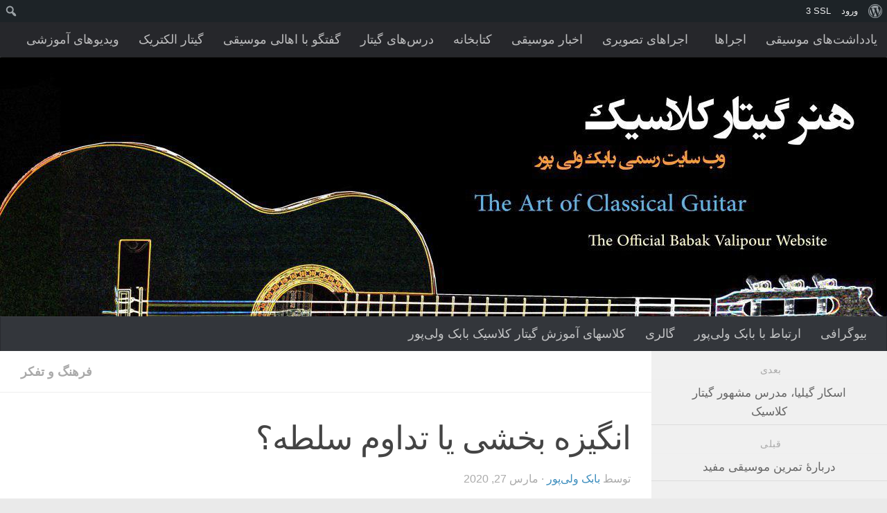

--- FILE ---
content_type: text/html; charset=UTF-8
request_url: https://babakvalipour.com/%D8%A7%D9%86%DA%AF%DB%8C%D8%B2%D9%87-%D8%A8%D8%AE%D8%B4%DB%8C-%DB%8C%D8%A7-%D8%AA%D8%AF%D8%A7%D9%88%D9%85-%D8%B3%D9%84%D8%B7%D9%87/
body_size: 18287
content:
<!DOCTYPE html><html class="no-js" dir="rtl" lang="fa-IR" prefix="og: https://ogp.me/ns#"><head><script data-no-optimize="1">var litespeed_docref=sessionStorage.getItem("litespeed_docref");litespeed_docref&&(Object.defineProperty(document,"referrer",{get:function(){return litespeed_docref}}),sessionStorage.removeItem("litespeed_docref"));</script> <meta charset="UTF-8"><meta name="viewport" content="width=device-width, initial-scale=1.0"><link rel="profile" href="https://gmpg.org/xfn/11" /><link rel="pingback" href="https://babakvalipour.com/xmlrpc.php"> <script type="litespeed/javascript">document.documentElement.className=document.documentElement.className.replace("no-js","js")</script> <title>انگیزه بخشی یا تداوم سلطه؟ - آموزش گیتار کلاسیک</title><meta name="description" content="نوشتۀ بابک ولی‌پور"/><meta name="robots" content="follow, index, max-snippet:-1, max-video-preview:-1, max-image-preview:large"/><link rel="canonical" href="https://babakvalipour.com/%d8%a7%d9%86%da%af%db%8c%d8%b2%d9%87-%d8%a8%d8%ae%d8%b4%db%8c-%db%8c%d8%a7-%d8%aa%d8%af%d8%a7%d9%88%d9%85-%d8%b3%d9%84%d8%b7%d9%87/" /><meta property="og:locale" content="fa_IR" /><meta property="og:type" content="article" /><meta property="og:title" content="انگیزه بخشی یا تداوم سلطه؟ - آموزش گیتار کلاسیک" /><meta property="og:description" content="نوشتۀ بابک ولی‌پور" /><meta property="og:url" content="https://babakvalipour.com/%d8%a7%d9%86%da%af%db%8c%d8%b2%d9%87-%d8%a8%d8%ae%d8%b4%db%8c-%db%8c%d8%a7-%d8%aa%d8%af%d8%a7%d9%88%d9%85-%d8%b3%d9%84%d8%b7%d9%87/" /><meta property="og:site_name" content="آموزش گیتار کلاسیک" /><meta property="article:publisher" content="https://www.facebook.com/babak.valipour.3" /><meta property="article:tag" content="آزادی" /><meta property="article:tag" content="انگیزه" /><meta property="article:tag" content="دولت" /><meta property="article:section" content="فرهنگ و تفکر" /><meta property="og:image" content="https://babakvalipour.com/wp-content/uploads/2020/03/استثمار.jpg" /><meta property="og:image:secure_url" content="https://babakvalipour.com/wp-content/uploads/2020/03/استثمار.jpg" /><meta property="og:image:width" content="564" /><meta property="og:image:height" content="564" /><meta property="og:image:alt" content="انگیزه" /><meta property="og:image:type" content="image/jpeg" /><meta property="article:published_time" content="2020-03-27T09:11:11+04:30" /><meta name="twitter:card" content="summary_large_image" /><meta name="twitter:title" content="انگیزه بخشی یا تداوم سلطه؟ - آموزش گیتار کلاسیک" /><meta name="twitter:description" content="نوشتۀ بابک ولی‌پور" /><meta name="twitter:image" content="https://babakvalipour.com/wp-content/uploads/2020/03/استثمار.jpg" /><meta name="twitter:label1" content="نویسنده" /><meta name="twitter:data1" content="بابک ولی‌پور" /><meta name="twitter:label2" content="زمان خواندن" /><meta name="twitter:data2" content="2 دقیقه" /> <script type="application/ld+json" class="rank-math-schema">{"@context":"https://schema.org","@graph":[{"@type":["Organization"],"@id":"https://babakvalipour.com/#organization","name":"\u0647\u0646\u0631 \u06af\u06cc\u062a\u0627\u0631 \u06a9\u0644\u0627\u0633\u06cc\u06a9","url":"https://babakvalipour.com","sameAs":["https://www.facebook.com/babak.valipour.3"],"email":"babak","logo":{"@type":"ImageObject","@id":"https://babakvalipour.com/#logo","url":"https://babakvalipour.com/wp-content/uploads/2019/09/Mariya-Front.jpg","contentUrl":"https://babakvalipour.com/wp-content/uploads/2019/09/Mariya-Front.jpg","caption":"\u0622\u0645\u0648\u0632\u0634 \u06af\u06cc\u062a\u0627\u0631 \u06a9\u0644\u0627\u0633\u06cc\u06a9","inLanguage":"fa-IR","width":"1410","height":"1410"},"contactPoint":[{"@type":"ContactPoint","telephone":"00989126464206","contactType":"customer support"}],"openingHours":["Monday,Tuesday,Wednesday,Thursday,Friday,Saturday,Sunday 09:00-17:00"]},{"@type":"WebSite","@id":"https://babakvalipour.com/#website","url":"https://babakvalipour.com","name":"\u0622\u0645\u0648\u0632\u0634 \u06af\u06cc\u062a\u0627\u0631 \u06a9\u0644\u0627\u0633\u06cc\u06a9","publisher":{"@id":"https://babakvalipour.com/#organization"},"inLanguage":"fa-IR"},{"@type":"ImageObject","@id":"https://babakvalipour.com/wp-content/uploads/2020/03/\u0627\u0633\u062a\u062b\u0645\u0627\u0631.jpg","url":"https://babakvalipour.com/wp-content/uploads/2020/03/\u0627\u0633\u062a\u062b\u0645\u0627\u0631.jpg","width":"564","height":"564","inLanguage":"fa-IR"},{"@type":"WebPage","@id":"https://babakvalipour.com/%d8%a7%d9%86%da%af%db%8c%d8%b2%d9%87-%d8%a8%d8%ae%d8%b4%db%8c-%db%8c%d8%a7-%d8%aa%d8%af%d8%a7%d9%88%d9%85-%d8%b3%d9%84%d8%b7%d9%87/#webpage","url":"https://babakvalipour.com/%d8%a7%d9%86%da%af%db%8c%d8%b2%d9%87-%d8%a8%d8%ae%d8%b4%db%8c-%db%8c%d8%a7-%d8%aa%d8%af%d8%a7%d9%88%d9%85-%d8%b3%d9%84%d8%b7%d9%87/","name":"\u0627\u0646\u06af\u06cc\u0632\u0647 \u0628\u062e\u0634\u06cc \u06cc\u0627 \u062a\u062f\u0627\u0648\u0645 \u0633\u0644\u0637\u0647\u061f - \u0622\u0645\u0648\u0632\u0634 \u06af\u06cc\u062a\u0627\u0631 \u06a9\u0644\u0627\u0633\u06cc\u06a9","datePublished":"2020-03-27T09:11:11+04:30","dateModified":"2020-03-27T09:11:11+04:30","isPartOf":{"@id":"https://babakvalipour.com/#website"},"primaryImageOfPage":{"@id":"https://babakvalipour.com/wp-content/uploads/2020/03/\u0627\u0633\u062a\u062b\u0645\u0627\u0631.jpg"},"inLanguage":"fa-IR"},{"@type":"BlogPosting","headline":"\u0627\u0646\u06af\u06cc\u0632\u0647 \u0628\u062e\u0634\u06cc \u06cc\u0627 \u062a\u062f\u0627\u0648\u0645 \u0633\u0644\u0637\u0647\u061f - \u0622\u0645\u0648\u0632\u0634 \u06af\u06cc\u062a\u0627\u0631 \u06a9\u0644\u0627\u0633\u06cc\u06a9","datePublished":"2020-03-27T09:11:11+04:30","dateModified":"2020-03-27T09:11:11+04:30","author":{"@type":"Person","name":"\u0628\u0627\u0628\u06a9 \u0648\u0644\u06cc\u200c\u067e\u0648\u0631"},"name":"\u0627\u0646\u06af\u06cc\u0632\u0647 \u0628\u062e\u0634\u06cc \u06cc\u0627 \u062a\u062f\u0627\u0648\u0645 \u0633\u0644\u0637\u0647\u061f - \u0622\u0645\u0648\u0632\u0634 \u06af\u06cc\u062a\u0627\u0631 \u06a9\u0644\u0627\u0633\u06cc\u06a9","articleSection":"\u0641\u0631\u0647\u0646\u06af \u0648 \u062a\u0641\u06a9\u0631","@id":"https://babakvalipour.com/%d8%a7%d9%86%da%af%db%8c%d8%b2%d9%87-%d8%a8%d8%ae%d8%b4%db%8c-%db%8c%d8%a7-%d8%aa%d8%af%d8%a7%d9%88%d9%85-%d8%b3%d9%84%d8%b7%d9%87/#schema-5855","isPartOf":{"@id":"https://babakvalipour.com/%d8%a7%d9%86%da%af%db%8c%d8%b2%d9%87-%d8%a8%d8%ae%d8%b4%db%8c-%db%8c%d8%a7-%d8%aa%d8%af%d8%a7%d9%88%d9%85-%d8%b3%d9%84%d8%b7%d9%87/#webpage"},"publisher":{"@id":"https://babakvalipour.com/#organization"},"image":{"@id":"https://babakvalipour.com/wp-content/uploads/2020/03/\u0627\u0633\u062a\u062b\u0645\u0627\u0631.jpg"},"inLanguage":"fa-IR","mainEntityOfPage":{"@id":"https://babakvalipour.com/%d8%a7%d9%86%da%af%db%8c%d8%b2%d9%87-%d8%a8%d8%ae%d8%b4%db%8c-%db%8c%d8%a7-%d8%aa%d8%af%d8%a7%d9%88%d9%85-%d8%b3%d9%84%d8%b7%d9%87/#webpage"}}]}</script> <link rel='dns-prefetch' href='//www.googletagmanager.com' /><link rel="alternate" type="application/rss+xml" title="آموزش گیتار کلاسیک &raquo; خوراک" href="https://babakvalipour.com/feed/" /><link rel="alternate" type="application/rss+xml" title="آموزش گیتار کلاسیک &raquo; خوراک دیدگاه‌ها" href="https://babakvalipour.com/comments/feed/" /><link rel="alternate" type="application/rss+xml" title="آموزش گیتار کلاسیک &raquo; انگیزه بخشی یا تداوم سلطه؟ خوراک دیدگاه‌ها" href="https://babakvalipour.com/%d8%a7%d9%86%da%af%db%8c%d8%b2%d9%87-%d8%a8%d8%ae%d8%b4%db%8c-%db%8c%d8%a7-%d8%aa%d8%af%d8%a7%d9%88%d9%85-%d8%b3%d9%84%d8%b7%d9%87/feed/" /><link rel="alternate" title="oEmbed (JSON)" type="application/json+oembed" href="https://babakvalipour.com/wp-json/oembed/1.0/embed?url=https%3A%2F%2Fbabakvalipour.com%2F%25d8%25a7%25d9%2586%25da%25af%25db%258c%25d8%25b2%25d9%2587-%25d8%25a8%25d8%25ae%25d8%25b4%25db%258c-%25db%258c%25d8%25a7-%25d8%25aa%25d8%25af%25d8%25a7%25d9%2588%25d9%2585-%25d8%25b3%25d9%2584%25d8%25b7%25d9%2587%2F" /><link rel="alternate" title="oEmbed (XML)" type="text/xml+oembed" href="https://babakvalipour.com/wp-json/oembed/1.0/embed?url=https%3A%2F%2Fbabakvalipour.com%2F%25d8%25a7%25d9%2586%25da%25af%25db%258c%25d8%25b2%25d9%2587-%25d8%25a8%25d8%25ae%25d8%25b4%25db%258c-%25db%258c%25d8%25a7-%25d8%25aa%25d8%25af%25d8%25a7%25d9%2588%25d9%2585-%25d8%25b3%25d9%2584%25d8%25b7%25d9%2587%2F&#038;format=xml" /><link data-optimized="2" rel="stylesheet" href="https://babakvalipour.com/wp-content/litespeed/css/6687cbb2569fd9ed939ceef1e5efe72e.css?ver=7d505" /> <script type="litespeed/javascript" data-src="https://babakvalipour.com/wp-includes/js/jquery/jquery.min.js" id="jquery-core-js"></script> <script id="onebox-js-extra" type="litespeed/javascript">var OneboxParams={"renderURL":"https://babakvalipour.com/?onebox_render=1","template":"\u003Cdiv class=\"onebox-result {class}\"\u003E\n\u003Cdiv class=\"onebox-header-wrapper\"\u003E\n\u003Cdiv class=\"onebox-header\"\u003E\n\u003Ca href=\"{url}\" target=\"_blank\" rel=\"nofollow\"\u003E{favicon}\u003Cspan class=\"onebox-sitename\"\u003E{sitename}\u003C/span\u003E\u003C/a\u003E / \u003Cspan class=\"onebox-title\"\u003E\u003Ca href=\"{url}\" target=\"_blank\"\u003E{title}\u003C/a\u003E\u003C/span\u003E\n\u003Cspan class=\"onebox-title-button\"\u003E{title-button}\u003C/span\u003E\n\u003C/div\u003E\n\u003C/div\u003E\n\u003Cdiv class=\"onebox-body-wrapper\"\u003E\n\u003Ca href=\"{url}\" target=\"_blank\"\u003E{image}\u003C/a\u003E\n\u003Cdiv class=\"onebox-body\"\u003E\n\u003Cp class=\"onebox-description\"\u003E{description} \u2014 \u003Ca href=\"{url}\"\u003ERead More\u003C/a\u003E\u003C/p\u003E\u003Cp class=\"onebox-additional\"\u003E{additional}\u003C/p\u003E\n\u003C/div\u003E\n\u003C/div\u003E\n\u003Cdiv class=\"onebox-footer-wrapper\"\u003E\n\u003Cdiv class=\"onebox-footer\"\u003E\u003Cspan class=\"onebox-footer-info\"\u003E{footer}\u003C/span\u003E\u003Cspan class=\"onebox-footer-button\"\u003E{footer-button}\u003C/span\u003E\u003C/div\u003E\n\u003C/div\u003E\n\u003Cdiv class=\"onebox-clearfix\"\u003E\u003C/div\u003E\n\u003C/div\u003E","flat":"1","dark":"","selector":".onebox-container"}</script> <link rel="https://api.w.org/" href="https://babakvalipour.com/wp-json/" /><link rel="alternate" title="JSON" type="application/json" href="https://babakvalipour.com/wp-json/wp/v2/posts/1846" /><link rel="EditURI" type="application/rsd+xml" title="RSD" href="https://babakvalipour.com/xmlrpc.php?rsd" /><link rel='shortlink' href='https://babakvalipour.com/?p=1846' /> <script type="litespeed/javascript">var ajaxurl='https://babakvalipour.com/wp-admin/admin-ajax.php'</script> <style type="text/css" media="screen"></style><meta name="generator" content="Site Kit by Google 1.168.0" /><link rel="preload" as="font" type="font/woff2" href="https://babakvalipour.com/wp-content/themes/hueman/assets/front/webfonts/fa-brands-400.woff2?v=5.15.2" crossorigin="anonymous"/><link rel="preload" as="font" type="font/woff2" href="https://babakvalipour.com/wp-content/themes/hueman/assets/front/webfonts/fa-regular-400.woff2?v=5.15.2" crossorigin="anonymous"/><link rel="preload" as="font" type="font/woff2" href="https://babakvalipour.com/wp-content/themes/hueman/assets/front/webfonts/fa-solid-900.woff2?v=5.15.2" crossorigin="anonymous"/>
<!--[if lt IE 9]> <script src="https://babakvalipour.com/wp-content/themes/hueman/assets/front/js/ie/html5shiv-printshiv.min.js"></script> <script src="https://babakvalipour.com/wp-content/themes/hueman/assets/front/js/ie/selectivizr.js"></script> <![endif]--><meta name="google-adsense-platform-account" content="ca-host-pub-2644536267352236"><meta name="google-adsense-platform-domain" content="sitekit.withgoogle.com"><link rel="icon" href="https://babakvalipour.com/wp-content/uploads/2017/09/cropped-photo_2017-09-25_11-04-25-3-32x32.jpg" sizes="32x32" /><link rel="icon" href="https://babakvalipour.com/wp-content/uploads/2017/09/cropped-photo_2017-09-25_11-04-25-3-192x192.jpg" sizes="192x192" /><link rel="apple-touch-icon" href="https://babakvalipour.com/wp-content/uploads/2017/09/cropped-photo_2017-09-25_11-04-25-3-180x180.jpg" /><meta name="msapplication-TileImage" content="https://babakvalipour.com/wp-content/uploads/2017/09/cropped-photo_2017-09-25_11-04-25-3-270x270.jpg" /></head><body class="bp-legacy rtl wp-singular post-template-default single single-post postid-1846 single-format-standard admin-bar no-customize-support wp-custom-logo wp-embed-responsive wp-theme-hueman col-2cl boxed topbar-enabled mobile-sidebar-hide-s2 header-desktop-sticky hu-fa-not-loaded hueman-3-7-27 chrome"><div id="wpadminbar" class="nojq nojs"><div class="quicklinks" id="wp-toolbar" role="navigation" aria-label="نوار ابزار"><ul role='menu' id='wp-admin-bar-root-default' class="ab-top-menu"><li role='group' id='wp-admin-bar-wp-logo' class="menupop"><div class="ab-item ab-empty-item" tabindex="0" role="menuitem" aria-expanded="false"><span class="ab-icon" aria-hidden="true"></span><span class="screen-reader-text">درباره وردپرس</span></div><div class="ab-sub-wrapper"><ul role='menu' id='wp-admin-bar-wp-logo-external' class="ab-sub-secondary ab-submenu"><li role='group' id='wp-admin-bar-wporg'><a class='ab-item' role="menuitem" href='https://fa.wordpress.org/'>وردپرس</a></li><li role='group' id='wp-admin-bar-documentation'><a class='ab-item' role="menuitem" href='https://wordpress.org/documentation/'>مستندات</a></li><li role='group' id='wp-admin-bar-learn'><a class='ab-item' role="menuitem" href='https://learn.wordpress.org/'>یادگیری وردپرس</a></li><li role='group' id='wp-admin-bar-support-forums'><a class='ab-item' role="menuitem" href='https://fa.wordpress.org/support/forums/'>پشتیبانی</a></li><li role='group' id='wp-admin-bar-feedback'><a class='ab-item' role="menuitem" href='https://wordpress.org/support/forum/requests-and-feedback'>بازخورد</a></li></ul></div></li><li role='group' id='wp-admin-bar-bp-login'><a class='ab-item' role="menuitem" href='https://babakvalipour.com/wp-login.php?redirect_to=https%3A%2F%2Fbabakvalipour.com%2F%25D8%25A7%25D9%2586%25DA%25AF%25DB%258C%25D8%25B2%25D9%2587-%25D8%25A8%25D8%25AE%25D8%25B4%25DB%258C-%25DB%258C%25D8%25A7-%25D8%25AA%25D8%25AF%25D8%25A7%25D9%2588%25D9%2585-%25D8%25B3%25D9%2584%25D8%25B7%25D9%2587%2F'>ورود</a></li><li role='group' id='wp-admin-bar-wple-ssl-health'><a class='ab-item' role="menuitem" href='https://babakvalipour.com/wp-admin/admin.php?page=wp_encryption_ssl_health' title='SSL Health'>SSL <span class="ab-label">3</span></a></li></ul><ul role='menu' id='wp-admin-bar-top-secondary' class="ab-top-secondary ab-top-menu"><li role='group' id='wp-admin-bar-search' class="admin-bar-search"><div class="ab-item ab-empty-item" tabindex="-1" role="menuitem"><form action="https://babakvalipour.com/" method="get" id="adminbarsearch"><input class="adminbar-input" name="s" id="adminbar-search" type="text" value="" maxlength="150" /><label for="adminbar-search" class="screen-reader-text">جستجو</label><input type="submit" class="adminbar-button" value="جستجو" /></form></div></li></ul></div></div><div id="wrapper">
<a class="screen-reader-text skip-link" href="#content">Skip to content</a><header id="header" class="main-menu-mobile-on one-mobile-menu main_menu header-ads-desktop   has-header-img"><nav class="nav-container group mobile-menu  " id="nav-mobile" data-menu-id="header-1"><div class="mobile-title-logo-in-header"><p class="site-title">                  <a class="custom-logo-link" href="https://babakvalipour.com/" rel="home" title="آموزش گیتار کلاسیک | صفحه نخست">آموزش گیتار کلاسیک</a></p></div><div class="nav-toggle"><i class="fas fa-bars"></i></div><div class="nav-text"></div><div class="nav-wrap container"><ul class="nav container-inner group mobile-search"><li><form role="search" method="get" class="search-form" action="https://babakvalipour.com/">
<label>
<span class="screen-reader-text">جستجو برای:</span>
<input type="search" class="search-field" placeholder="جستجو &hellip;" value="" name="s" />
</label>
<input type="submit" class="search-submit" value="جستجو" /></form></li></ul><ul id="menu-2" class="nav container-inner group"><li id="menu-item-25" class="menu-item menu-item-type-post_type menu-item-object-page menu-item-25"><a href="https://babakvalipour.com/%d8%a8%db%8c%d9%88%da%af%d8%b1%d8%a7%d9%81%db%8c/">بیوگرافی</a></li><li id="menu-item-24" class="menu-item menu-item-type-post_type menu-item-object-page menu-item-24"><a href="https://babakvalipour.com/%d8%a7%d8%b1%d8%aa%d8%a8%d8%a7%d8%b7-%d8%a8%d8%a7-%d8%b3%d8%a7%db%8c%d8%aa/">ارتباط با بابک ولی‌پور</a></li><li id="menu-item-251" class="menu-item menu-item-type-post_type menu-item-object-page menu-item-251"><a href="https://babakvalipour.com/%da%af%d8%a7%d9%84%d8%b1%db%8c/">گالری</a></li><li id="menu-item-1334" class="menu-item menu-item-type-post_type menu-item-object-page menu-item-1334"><a href="https://babakvalipour.com/%da%a9%d9%84%d8%a7%d8%b3%d9%87%d8%a7%db%8c-%d8%a2%d9%85%d9%88%d8%b2%d8%b4-%da%af%db%8c%d8%aa%d8%a7%d8%b1-%da%a9%d9%84%d8%a7%d8%b3%db%8c%da%a9-%d8%a8%d8%a7%d8%a8%da%a9-%d9%88%d9%84%db%8c%e2%80%8c%d9%be/">کلاسهای آموزش گیتار کلاسیک بابک ولی‌پور</a></li></ul></div></nav><nav class="nav-container group desktop-menu desktop-sticky " id="nav-topbar" data-menu-id="header-2"><div class="nav-text"></div><div class="topbar-toggle-down">
<i class="fas fa-angle-double-down" aria-hidden="true" data-toggle="down" title="بازکردن فهرست"></i>
<i class="fas fa-angle-double-up" aria-hidden="true" data-toggle="up" title="جمع‌کردن فهرست"></i></div><div class="nav-wrap container"><ul id="menu-1" class="nav container-inner group"><li id="menu-item-18" class="menu-item menu-item-type-taxonomy menu-item-object-category menu-item-18"><a href="https://babakvalipour.com/category/%db%8c%d8%a7%d8%af%d8%af%d8%a7%d8%b4%d8%aa%d9%87%d8%a7%db%8c-%d9%85%d9%88%d8%b3%db%8c%d9%82%db%8c/">یادداشت‌های موسیقی</a></li><li id="menu-item-36" class="menu-item menu-item-type-custom menu-item-object-custom menu-item-has-children menu-item-36"><a href="http://*">اجراها</a><ul class="sub-menu"><li id="menu-item-10" class="menu-item menu-item-type-taxonomy menu-item-object-category menu-item-10"><a href="https://babakvalipour.com/category/%d8%a7%d8%ac%d8%b1%d8%a7%db%8c-%d8%b3%d8%a7%db%8c%d8%b1%db%8c%d9%86/">اجرای سایرین</a></li></ul></li><li id="menu-item-8" class="menu-item menu-item-type-taxonomy menu-item-object-category menu-item-8"><a href="https://babakvalipour.com/category/%d8%a7%d8%ac%d8%b1%d8%a7%d9%87%d8%a7%db%8c-%d8%aa%d8%b5%d9%88%db%8c%d8%b1%db%8c/">اجراهای تصویری</a></li><li id="menu-item-11" class="menu-item menu-item-type-taxonomy menu-item-object-category menu-item-11"><a href="https://babakvalipour.com/category/%d8%a7%d8%ae%d8%a8%d8%a7%d8%b1-%d9%85%d9%88%d8%b3%db%8c%d9%82%db%8c/">اخبار موسیقی</a></li><li id="menu-item-16" class="menu-item menu-item-type-taxonomy menu-item-object-category menu-item-16"><a href="https://babakvalipour.com/category/%da%a9%d8%aa%d8%a7%d8%a8%d8%ae%d8%a7%d9%86%d9%87/">کتابخانه</a></li><li id="menu-item-13" class="menu-item menu-item-type-taxonomy menu-item-object-category menu-item-13"><a href="https://babakvalipour.com/category/%d8%af%d8%b1%d8%b3%e2%80%8c%d9%87%d8%a7%db%8c-%da%af%db%8c%d8%aa%d8%a7%d8%b1/">درس‌های گیتار</a></li><li id="menu-item-17" class="menu-item menu-item-type-taxonomy menu-item-object-category menu-item-17"><a href="https://babakvalipour.com/category/%da%af%d9%81%d8%aa%da%af%d9%88-%d8%a8%d8%a7-%d8%a7%d9%87%d8%a7%d9%84%db%8c-%d9%85%d9%88%d8%b3%db%8c%d9%82%db%8c/">گفتگو با اهالی موسیقی</a></li><li id="menu-item-878" class="menu-item menu-item-type-taxonomy menu-item-object-category menu-item-878"><a href="https://babakvalipour.com/category/electricguitar/">گیتار الکتریک</a></li><li id="menu-item-369" class="menu-item menu-item-type-taxonomy menu-item-object-category menu-item-369"><a href="https://babakvalipour.com/category/%d9%88%db%8c%d8%af%db%8c%d9%88%d9%87%d8%a7%db%8c-%d8%a2%d9%85%d9%88%d8%b2%d8%b4%db%8c/">ویدیوهای آموزشی</a></li><li id="menu-item-903" class="menu-item menu-item-type-taxonomy menu-item-object-category menu-item-903"><a href="https://babakvalipour.com/category/%d8%a2%d8%ab%d8%a7%d8%b1-%d9%87%d9%86%d8%b1%d8%ac%d9%88%db%8c%d8%a7%d9%86/">آثار هنرجویان</a></li><li id="menu-item-1634" class="menu-item menu-item-type-taxonomy menu-item-object-category menu-item-1634"><a href="https://babakvalipour.com/category/%d9%81%d8%a8%da%a9/">فلسفه برای کودکان</a></li><li id="menu-item-1636" class="menu-item menu-item-type-taxonomy menu-item-object-category current-post-ancestor current-menu-parent current-post-parent menu-item-1636"><a href="https://babakvalipour.com/category/%d9%81%d8%b1%d9%87%d9%86%da%af-%d9%88-%d8%aa%d9%81%da%a9%d8%b1/">فرهنگ و تفکر</a></li><li id="menu-item-1042" class="menu-item menu-item-type-taxonomy menu-item-object-category menu-item-1042"><a href="https://babakvalipour.com/category/english/">English</a></li></ul></div><div id="topbar-header-search" class="container"><div class="container-inner">
<button class="toggle-search"><i class="fas fa-search"></i></button><div class="search-expand"><div class="search-expand-inner"><form role="search" method="get" class="search-form" action="https://babakvalipour.com/">
<label>
<span class="screen-reader-text">جستجو برای:</span>
<input type="search" class="search-field" placeholder="جستجو &hellip;" value="" name="s" />
</label>
<input type="submit" class="search-submit" value="جستجو" /></form></div></div></div></div></nav><div class="container group"><div class="container-inner"><div id="header-image-wrap"><div class="group hu-pad central-header-zone"></div><a href="https://babakvalipour.com/" rel="home"><img data-lazyloaded="1" src="[data-uri]" data-src="https://babakvalipour.com/wp-content/uploads/2017/09/photo_2017-09-25_12-53-49.jpg" width="1280" height="375" alt="" class="new-site-image" data-srcset="https://babakvalipour.com/wp-content/uploads/2017/09/photo_2017-09-25_12-53-49.jpg 1280w, https://babakvalipour.com/wp-content/uploads/2017/09/photo_2017-09-25_12-53-49-300x88.jpg 300w, https://babakvalipour.com/wp-content/uploads/2017/09/photo_2017-09-25_12-53-49-768x225.jpg 768w, https://babakvalipour.com/wp-content/uploads/2017/09/photo_2017-09-25_12-53-49-1024x300.jpg 1024w" data-sizes="(max-width: 1280px) 100vw, 1280px" decoding="async" fetchpriority="high" /></a></div><nav class="nav-container group desktop-menu " id="nav-header" data-menu-id="header-3"><div class="nav-text"></div><div class="nav-wrap container"><ul id="menu-3" class="nav container-inner group"><li class="menu-item menu-item-type-post_type menu-item-object-page menu-item-25"><a href="https://babakvalipour.com/%d8%a8%db%8c%d9%88%da%af%d8%b1%d8%a7%d9%81%db%8c/">بیوگرافی</a></li><li class="menu-item menu-item-type-post_type menu-item-object-page menu-item-24"><a href="https://babakvalipour.com/%d8%a7%d8%b1%d8%aa%d8%a8%d8%a7%d8%b7-%d8%a8%d8%a7-%d8%b3%d8%a7%db%8c%d8%aa/">ارتباط با بابک ولی‌پور</a></li><li class="menu-item menu-item-type-post_type menu-item-object-page menu-item-251"><a href="https://babakvalipour.com/%da%af%d8%a7%d9%84%d8%b1%db%8c/">گالری</a></li><li class="menu-item menu-item-type-post_type menu-item-object-page menu-item-1334"><a href="https://babakvalipour.com/%da%a9%d9%84%d8%a7%d8%b3%d9%87%d8%a7%db%8c-%d8%a2%d9%85%d9%88%d8%b2%d8%b4-%da%af%db%8c%d8%aa%d8%a7%d8%b1-%da%a9%d9%84%d8%a7%d8%b3%db%8c%da%a9-%d8%a8%d8%a7%d8%a8%da%a9-%d9%88%d9%84%db%8c%e2%80%8c%d9%be/">کلاسهای آموزش گیتار کلاسیک بابک ولی‌پور</a></li></ul></div></nav></div></div></header><div class="container" id="page"><div class="container-inner"><div class="main"><div class="main-inner group"><main class="content" id="content"><div class="page-title hu-pad group"><ul class="meta-single group"><li class="category"><a href="https://babakvalipour.com/category/%d9%81%d8%b1%d9%87%d9%86%da%af-%d9%88-%d8%aa%d9%81%da%a9%d8%b1/" rel="category tag">فرهنگ و تفکر</a></li></ul></div><div class="hu-pad group"><article class="post-1846 post type-post status-publish format-standard has-post-thumbnail hentry category-482 tag-535 tag-534 tag-536"><div class="post-inner group"><h1 class="post-title entry-title">انگیزه بخشی یا تداوم سلطه؟</h1><p class="post-byline">
توسط     <span class="vcard author">
<span class="fn"><a href="https://babakvalipour.com/author/babak/" title="ارسال شده توسط بابک ولی‌پور" rel="author">بابک ولی‌پور</a></span>
</span>
&middot;
<time class="published" datetime="2020-03-27T09:11:11+04:30">مارس 27, 2020</time></p><div class="clear"></div><div class="entry themeform"><div class="entry-inner"><p>نوشتۀ بابک ولی‌پور</p><p><strong>&#8220;تو تلاش کن، هرچیزی بخواهی می‌شوی&#8221;، &#8220;تو می‌توانی فقط ادامه بده&#8221;، &#8220;هرگز تسلیم نشو&#8221; ، &#8220;رویاهایت را دنبال کن&#8221; و &#8230;</strong><br />
جملات انگیزه‌بخش و کاربردی که صبح تا شب به خورد ما می‌دهند. کاربرد واقعیشان البته بالا بردن انگیزه حاکمان است.<br />
اهداف و رویاها و موفقیت‌هایی که درباره‌شان این همه حرف زده می‌شود، دقیقا از کجا می‌آیند؟ آیا اینها همان چیزی است که ما واقعا می‌خواهیم و به آن نیاز داریم؟<br />
نمونه‌های زیادی را سراغ داریم که تلاش کرده‌اند، ادامه داده‌اند، از پا ننشسته‌اند و بعد کشته شده‌اند. کم نیستند افرادی که کل زندگی را جان می‌کنند که حق زیستن آنها به رسمیت شناخته شود، چون می‌دانید که زیستن فقط نفس کشیدن و تلاش برای نمردن نیست، یک سری ارزش‌ هم در کار است؛ مهمترینش آزادی.<br />
جملات انگیزشی را اغلب حکومتها و افرادی در دهان مردم می‌گذارند که از وضعیت موجود راضی‌اند و باید مردم را کنترل کنند تا ماجرا ادامه دار باشد. آنها تعدادی اهداف قلابی در مسیر ما می‌گذارند تا چندتایی را شکار کنیم و دیگر به چیزی فکر نکنیم جز فتوحات بیشتر. دریغ از انسان و زیستن!<br />
رویکرد انگیزشی بیشتر در حوزه تحصیل و شغل و مال اندوزی مصرف می‌شوند. اگر کسی از راه برسد و بگوید می‌خواهد برای عادلانه زیستن تلاش کند، یا بپرسد چرا ما آزاد نیستیم، بازی را بهم زده است. اگر سر به نیستش نکنند، احتمالا می‌فرستندش چندتا مدرک بگیرد و وقتی یادش رفت که چه می‌خواست برود همینها را به دیگران درس بدهد و آرمان‌ها را با موفقیت‌ها عوض کند. رویکرد انگیزشی مرسوم در دنیای امروز قرار نیست تغییرات بنیادین ایجاد کند، زمین بازی مشخص است و نقش ما تنها بازیچه شدن است.</p><p><strong>&#8220;ابنای بشر همه آزاد به دنیا می‌آیند و در کرامت و حقوق با هم برابرند&#8221;</strong><br />
این ماده ۱ اعلامیۀ جهانی حقوق بشر است. خیلی زیباست! آزادی، برابری و انسانی. در عمل اما&#8230;چرا جهان ما این چنین از ریخت افتاده؟<br />
جملات انگیزشی می‌خواهند بگویند آنجا که احساس موفقیت داری یعنی درست پیش رفته‌ای و به اندازه کافی تلاش کرده‌ای، آنجا که نتوانسته‌ای هم تقصیر خودت است و باید بیشتر تلاش می‌کردی. همه اینها در راستای بازتولید مناسبات بهره‌کشانه‌ای است که دولتها علیه مردم به کار می‌برند.<br />
تلاش بیشتر و تداوم و رویاپردازی را باید برای کشف دوباره زندگی و آزادی به کار بگیریم. هیچ موجودی تهی از انگیزۀ زیستن و رشد نیست، آنها که ما را اسیر کرده‌اند طوری وانمود می‌کنند که برای انگیزه داشتن باید تلاش کرد! آنها واقعیت زندگی ما را دزدیده‌اند.</p><p><a href="http://babakvalipour.com/wp-content/uploads/2020/03/استثمار.jpg"><img  decoding="async" class="aligncenter size-full wp-image-1847"  src="[data-uri]" data-src="https://babakvalipour.com/wp-content/uploads/2020/03/استثمار.jpg"  alt="انگیزه بخشی یا تداوم سلطه؟ 1" width="564" height="564" title="انگیزه بخشی یا تداوم سلطه؟ 1" data-srcset="https://babakvalipour.com/wp-content/uploads/2020/03/استثمار.jpg 564w, https://babakvalipour.com/wp-content/uploads/2020/03/استثمار-150x150.jpg 150w, https://babakvalipour.com/wp-content/uploads/2020/03/استثمار-300x300.jpg 300w, https://babakvalipour.com/wp-content/uploads/2020/03/استثمار-80x80.jpg 80w, https://babakvalipour.com/wp-content/uploads/2020/03/استثمار-320x320.jpg 320w, https://babakvalipour.com/wp-content/uploads/2020/03/استثمار-160x160.jpg 160w" data-sizes="(max-width: 564px) 100vw, 564px" /></a></p><p>تصویر از Erik Johansson</p><nav class="pagination group"><div class='wp-pagenavi' role='navigation'>
<span class='pages'>صفحه 1 از 1</span><span aria-current='page' class='current'>1</span></div></nav></div><div class="clear"></div></div></div></article><div class="clear"></div><p class="post-tags"><span>برچسب‌ها:</span> <a href="https://babakvalipour.com/tag/%d8%a2%d8%b2%d8%a7%d8%af%db%8c/" rel="tag">آزادی</a><a href="https://babakvalipour.com/tag/%d8%a7%d9%86%da%af%db%8c%d8%b2%d9%87/" rel="tag">انگیزه</a><a href="https://babakvalipour.com/tag/%d8%af%d9%88%d9%84%d8%aa/" rel="tag">دولت</a></p><h4 class="heading">
<i class="far fa-hand-point-right"></i>مطالب مرتبط</h4><ul class="related-posts group"><li class="related post-hover"><article class="post-1751 post type-post status-publish format-standard has-post-thumbnail hentry category-482 category-519 tag-484 tag-517 tag-478"><div class="post-thumbnail">
<a href="https://babakvalipour.com/%d9%85%d8%b9%d8%b1%d9%81%db%8c-%da%a9%d8%aa%d8%a7%d8%a8-%da%a9%d9%88%d8%af%da%a9/" class="hu-rel-post-thumb">
<img  width="520" height="245"  src="[data-uri]" data-src="https://babakvalipour.com/wp-content/uploads/2020/01/سگی-که-کتاب‌ها-را-دوست-داشت-1-520x245.jpg"  class="attachment-thumb-medium size-thumb-medium wp-post-image" alt="پیشنهاد مطالعه کتاب کودک 2" decoding="async" loading="lazy" title="پیشنهاد مطالعه کتاب کودک 2">																			</a></div><div class="related-inner"><h4 class="post-title entry-title">
<a href="https://babakvalipour.com/%d9%85%d8%b9%d8%b1%d9%81%db%8c-%da%a9%d8%aa%d8%a7%d8%a8-%da%a9%d9%88%d8%af%da%a9/" rel="bookmark">پیشنهاد مطالعه کتاب کودک</a></h4><div class="post-meta group"><p class="post-date">
<time class="published updated" datetime="2020-01-18 22:50:03">ژانویه 18, 2020</time></p><p class="post-byline" style="display:none">&nbsp;توسط    <span class="vcard author">
<span class="fn"><a href="https://babakvalipour.com/author/babak/" title="ارسال شده توسط بابک ولی‌پور" rel="author">بابک ولی‌پور</a></span>
</span> &middot; Published <span class="published">ژانویه 18, 2020</span>
&middot; Last modified <span class="updated">می 3, 2020</span></p></div></div></article></li><li class="related post-hover"><article class="post-2028 post type-post status-publish format-standard has-post-thumbnail hentry category-3 category-482 category-519 tag-500 tag-544"><div class="post-thumbnail">
<a href="https://babakvalipour.com/%da%a9%d8%aa%d8%a7%d8%a8-%d8%b1%d8%a7%d9%87%d9%86%d9%85%d8%a7%db%8c-%d8%aa%d9%85%d8%b1%db%8c%d9%86-%d9%85%d9%88%d8%b3%db%8c%d9%82%db%8c-%d8%a8%d8%b1%d8%a7%db%8c-%d9%88%d8%a7%d9%84%d8%af%db%8c%d9%86/" class="hu-rel-post-thumb">
<img  width="520" height="245"  src="[data-uri]" data-src="https://babakvalipour.com/wp-content/uploads/2020/09/راهنمای-تمرین-موسیقی-برای-والدین-و-نوآموزان-سایت-520x245.jpg"  class="attachment-thumb-medium size-thumb-medium wp-post-image" alt="کتاب راهنمای تمرین موسیقی" decoding="async" loading="lazy" title="کتاب راهنمای تمرین موسیقی برای والدین و نوآموزان 3">																			</a></div><div class="related-inner"><h4 class="post-title entry-title">
<a href="https://babakvalipour.com/%da%a9%d8%aa%d8%a7%d8%a8-%d8%b1%d8%a7%d9%87%d9%86%d9%85%d8%a7%db%8c-%d8%aa%d9%85%d8%b1%db%8c%d9%86-%d9%85%d9%88%d8%b3%db%8c%d9%82%db%8c-%d8%a8%d8%b1%d8%a7%db%8c-%d9%88%d8%a7%d9%84%d8%af%db%8c%d9%86/" rel="bookmark">کتاب راهنمای تمرین موسیقی برای والدین و نوآموزان</a></h4><div class="post-meta group"><p class="post-date">
<time class="published updated" datetime="2020-09-18 03:16:00">سپتامبر 18, 2020</time></p><p class="post-byline" style="display:none">&nbsp;توسط    <span class="vcard author">
<span class="fn"><a href="https://babakvalipour.com/author/babak/" title="ارسال شده توسط بابک ولی‌پور" rel="author">بابک ولی‌پور</a></span>
</span> &middot; Published <span class="published">سپتامبر 18, 2020</span></p></div></div></article></li><li class="related post-hover"><article class="post-1672 post type-post status-publish format-standard has-post-thumbnail hentry category-482 category-4 tag-53 tag-500 tag-499 tag-28"><div class="post-thumbnail">
<a href="https://babakvalipour.com/%d8%aa%d9%85%d8%b1%db%8c%d9%86-%d9%85%d9%88%d8%b3%db%8c%d9%82%db%8c%d8%9b-%d8%b1%d9%86%d8%ac-%d9%88-%d9%84%d8%b0%d8%aa-%d8%aa%d9%88%d8%a7%d9%85%d8%a7%d9%86/" class="hu-rel-post-thumb">
<img  width="520" height="245"  src="[data-uri]" data-src="https://babakvalipour.com/wp-content/uploads/2019/06/music-practice2-520x245.jpg"  class="attachment-thumb-medium size-thumb-medium wp-post-image" alt="تمرین موسیقی؛ لذت و رنج توامان 3" decoding="async" loading="lazy" title="تمرین موسیقی؛ لذت و رنج توامان 4">																			</a></div><div class="related-inner"><h4 class="post-title entry-title">
<a href="https://babakvalipour.com/%d8%aa%d9%85%d8%b1%db%8c%d9%86-%d9%85%d9%88%d8%b3%db%8c%d9%82%db%8c%d8%9b-%d8%b1%d9%86%d8%ac-%d9%88-%d9%84%d8%b0%d8%aa-%d8%aa%d9%88%d8%a7%d9%85%d8%a7%d9%86/" rel="bookmark">تمرین موسیقی؛ لذت و رنج توامان</a></h4><div class="post-meta group"><p class="post-date">
<time class="published updated" datetime="2019-06-10 20:13:48">ژوئن 10, 2019</time></p><p class="post-byline" style="display:none">&nbsp;توسط    <span class="vcard author">
<span class="fn"><a href="https://babakvalipour.com/author/babak/" title="ارسال شده توسط بابک ولی‌پور" rel="author">بابک ولی‌پور</a></span>
</span> &middot; Published <span class="published">ژوئن 10, 2019</span></p></div></div></article></li></ul><section id="comments" class="themeform"><div id="respond" class="comment-respond"><h3 id="reply-title" class="comment-reply-title">دیدگاهتان را بنویسید <small><a rel="nofollow" id="cancel-comment-reply-link" href="/%D8%A7%D9%86%DA%AF%DB%8C%D8%B2%D9%87-%D8%A8%D8%AE%D8%B4%DB%8C-%DB%8C%D8%A7-%D8%AA%D8%AF%D8%A7%D9%88%D9%85-%D8%B3%D9%84%D8%B7%D9%87/#respond" style="display:none;">لغو پاسخ</a></small></h3><form action="https://babakvalipour.com/wp-comments-post.php" method="post" id="commentform" class="comment-form"><p class="comment-notes"><span id="email-notes">نشانی ایمیل شما منتشر نخواهد شد.</span> <span class="required-field-message">بخش‌های موردنیاز علامت‌گذاری شده‌اند <span class="required">*</span></span></p><p class="comment-form-comment"><label for="comment">دیدگاه <span class="required">*</span></label><textarea id="comment" name="comment" cols="45" rows="8" maxlength="65525" required="required"></textarea></p><p class="comment-form-author"><label for="author">نام <span class="required">*</span></label> <input id="author" name="author" type="text" value="" size="30" maxlength="245" autocomplete="name" required="required" /></p><p class="comment-form-email"><label for="email">ایمیل <span class="required">*</span></label> <input id="email" name="email" type="text" value="" size="30" maxlength="100" aria-describedby="email-notes" autocomplete="email" required="required" /></p><p class="comment-form-url"><label for="url">وب‌ سایت</label> <input id="url" name="url" type="text" value="" size="30" maxlength="200" autocomplete="url" /></p><p class="comment-form-cookies-consent"><input id="wp-comment-cookies-consent" name="wp-comment-cookies-consent" type="checkbox" value="yes" /> <label for="wp-comment-cookies-consent">ذخیره نام، ایمیل و وبسایت من در مرورگر برای زمانی که دوباره دیدگاهی می‌نویسم.</label></p>
<input type="text" name="gaczm" value="" style="display: none !important;" /><p class="form-submit"><input name="submit" type="submit" id="submit" class="submit" value="فرستادن دیدگاه" /> <input type='hidden' name='comment_post_ID' value='1846' id='comment_post_ID' />
<input type='hidden' name='comment_parent' id='comment_parent' value='0' /></p><p style="display: none !important;" class="akismet-fields-container" data-prefix="ak_"><label>&#916;<textarea name="ak_hp_textarea" cols="45" rows="8" maxlength="100"></textarea></label><input type="hidden" id="ak_js_1" name="ak_js" value="172"/><script type="litespeed/javascript">document.getElementById("ak_js_1").setAttribute("value",(new Date()).getTime())</script></p></form></div></section></div></main><div class="sidebar s1 collapsed" data-position="right" data-layout="col-2cl" data-sb-id="s1"><button class="sidebar-toggle" title="گسترش سایدبار"><i class="fas sidebar-toggle-arrows"></i></button><div class="sidebar-content"><ul class="post-nav group"><li class="next"><strong>بعدی&nbsp;</strong><a href="https://babakvalipour.com/%d8%a7%d8%b3%da%a9%d8%a7%d8%b1-%da%af%db%8c%d9%84%db%8c%d8%a7%d8%8c-%d9%85%d8%af%d8%b1%d8%b3-%d9%85%d8%b4%d9%87%d9%88%d8%b1-%da%af%db%8c%d8%aa%d8%a7%d8%b1-%da%a9%d9%84%d8%a7%d8%b3%db%8c%da%a9/" rel="next"><i class="fas fa-chevron-right"></i><span>اسکار گیلیا، مدرس مشهور گیتار کلاسیک</span></a></li><li class="previous"><strong>قبلی&nbsp;</strong><a href="https://babakvalipour.com/%d8%af%d8%b1%d8%a8%d8%a7%d8%b1%db%80-%d8%aa%d9%85%d8%b1%db%8c%d9%86-%d9%85%d9%88%d8%b3%db%8c%d9%82%db%8c/" rel="prev"><i class="fas fa-chevron-left"></i><span>دربارۀ تمرین موسیقی مفید</span></a></li></ul><div id="media_image-5" class="widget widget_media_image"><a href="http://babakvalipour.com/?page_id=1333"><img data-lazyloaded="1" src="[data-uri]" width="300" height="300" data-src="https://babakvalipour.com/wp-content/uploads/2020/03/Skype-Banner-300x300.jpg" class="image wp-image-1825  attachment-medium size-medium" alt="" style="max-width: 100%; height: auto;" decoding="async" loading="lazy" data-srcset="https://babakvalipour.com/wp-content/uploads/2020/03/Skype-Banner-300x300.jpg 300w, https://babakvalipour.com/wp-content/uploads/2020/03/Skype-Banner-150x150.jpg 150w, https://babakvalipour.com/wp-content/uploads/2020/03/Skype-Banner-768x767.jpg 768w, https://babakvalipour.com/wp-content/uploads/2020/03/Skype-Banner-1024x1024.jpg 1024w, https://babakvalipour.com/wp-content/uploads/2020/03/Skype-Banner-80x80.jpg 80w, https://babakvalipour.com/wp-content/uploads/2020/03/Skype-Banner-320x320.jpg 320w, https://babakvalipour.com/wp-content/uploads/2020/03/Skype-Banner-160x160.jpg 160w, https://babakvalipour.com/wp-content/uploads/2020/03/Skype-Banner.jpg 1280w" data-sizes="auto, (max-width: 300px) 100vw, 300px" /></a></div><div id="media_image-3" class="widget widget_media_image"><h3 class="widget-title">آلبوم &#8220;ماریا، در ساعت چهار&#8221; اثر بابک ولی‌پور</h3><a href="https://www.beeptunes.com/album/552067133/%D9%85%D8%A7%D8%B1%DB%8C%D8%A7%D8%8C-%D8%AF%D8%B1-%D8%B3%D8%A7%D8%B9%D8%AA-%DA%86%D9%87%D8%A7%D8%B1"><img data-lazyloaded="1" src="[data-uri]" width="300" height="300" data-src="https://babakvalipour.com/wp-content/uploads/2019/09/Mariya-Front-300x300.jpg" class="image wp-image-1703  attachment-medium size-medium" alt="" style="max-width: 100%; height: auto;" decoding="async" loading="lazy" data-srcset="https://babakvalipour.com/wp-content/uploads/2019/09/Mariya-Front-300x300.jpg 300w, https://babakvalipour.com/wp-content/uploads/2019/09/Mariya-Front-150x150.jpg 150w, https://babakvalipour.com/wp-content/uploads/2019/09/Mariya-Front-768x768.jpg 768w, https://babakvalipour.com/wp-content/uploads/2019/09/Mariya-Front-1024x1024.jpg 1024w, https://babakvalipour.com/wp-content/uploads/2019/09/Mariya-Front-80x80.jpg 80w, https://babakvalipour.com/wp-content/uploads/2019/09/Mariya-Front-320x320.jpg 320w, https://babakvalipour.com/wp-content/uploads/2019/09/Mariya-Front-160x160.jpg 160w, https://babakvalipour.com/wp-content/uploads/2019/09/Mariya-Front.jpg 1410w" data-sizes="auto, (max-width: 300px) 100vw, 300px" /></a></div><div id="search-2" class="widget widget_search"><form role="search" method="get" class="search-form" action="https://babakvalipour.com/">
<label>
<span class="screen-reader-text">جستجو برای:</span>
<input type="search" class="search-field" placeholder="جستجو &hellip;" value="" name="s" />
</label>
<input type="submit" class="search-submit" value="جستجو" /></form></div><div id="media_video-3" class="widget widget_media_video"><div style="width:100%;" class="wp-video"><video class="wp-video-shortcode" id="video-1846-1" preload="metadata" controls="controls"><source type="video/mp4" src="https://babakvalipour.com/wp-content/uploads/2017/07/Babak-Valipour-plays-Lauro.mp4?_=1" /><source type="video/mp4" src="https://babakvalipour.com/wp-content/uploads/2017/07/Babak-Valipour-plays-Lauro.mp4?_=1" /><a href="https://babakvalipour.com/wp-content/uploads/2017/07/Babak-Valipour-plays-Lauro.mp4">https://babakvalipour.com/wp-content/uploads/2017/07/Babak-Valipour-plays-Lauro.mp4</a></video></div></div><div id="recent-posts-2" class="widget widget_recent_entries"><h3 class="widget-title">نوشته‌های تازه</h3><ul><li>
<a href="https://babakvalipour.com/%d8%b1%d8%a7%d9%87%d9%86%d9%85%d8%a7%db%8c-%d8%aa%d9%85%d8%b1%db%8c%d9%86-%d9%85%d9%88%d8%b3%db%8c%d9%82%db%8c-%d8%a8%d8%b1%d8%a7%db%8c-%da%a9%d9%88%d8%af%da%a9%d8%a7%d9%86/">راهنمای والدین برای همراهی کودک در تمرین موسیقی</a></li><li>
<a href="https://babakvalipour.com/10-%d9%86%da%a9%d8%aa%d9%87-%d8%a8%d8%b1%d8%a7%db%8c-%d8%a8%d9%87%d8%aa%d8%b1-%d9%86%d9%88%d8%a7%d8%ae%d8%aa%d9%86-%da%af%db%8c%d8%aa%d8%a7%d8%b1-%da%a9%d9%84%d8%a7%d8%b3%db%8c%da%a9/">10 نکته برای بهتر نواختن گیتار کلاسیک</a></li><li>
<a href="https://babakvalipour.com/6-%d9%86%da%a9%d8%aa%d9%87-%d8%af%d8%b1%d8%a8%d8%a7%d8%b1%d9%87-%d8%aa%d9%85%d8%b1%db%8c%d9%86-%d9%85%d9%88%d8%b3%db%8c%d9%82%db%8c-%da%a9%d9%88%d8%af%da%a9%d8%a7%d9%86/">6 نکته درباره تمرین موسیقی کودکان</a></li><li>
<a href="https://babakvalipour.com/%d8%a2%d9%85%d9%88%d8%b2%d8%b4-%d8%a2%d9%86%d9%84%d8%a7%db%8c%d9%86-%da%af%db%8c%d8%aa%d8%a7%d8%b1/">آموزش گیتار آنلاین: یادگیری آسان و حرفه‌ای از هر کجا</a></li><li>
<a href="https://babakvalipour.com/%da%af%d8%a7%d8%a8%d8%b1%db%8c%d9%84-%d8%a8%db%8c%d8%a7%d9%86%da%a9%d9%88-%da%af%db%8c%d8%aa%d8%a7%d8%b1%db%8c%d8%b3%d8%aa-%da%a9%d9%84%d8%a7%d8%b3%db%8c%da%a9/">خودم را بدون گیتار به یاد نمی‌آورم</a></li></ul></div><div id="pages-7" class="widget widget_pages"><h3 class="widget-title">دیگر بخشها</h3><ul><li class="page_item page-item-22"><a href="https://babakvalipour.com/%d8%a7%d8%b1%d8%aa%d8%a8%d8%a7%d8%b7-%d8%a8%d8%a7-%d8%b3%d8%a7%db%8c%d8%aa/">ارتباط با بابک ولی‌پور</a></li><li class="page_item page-item-19"><a href="https://babakvalipour.com/%d8%a8%db%8c%d9%88%da%af%d8%b1%d8%a7%d9%81%db%8c/">بیوگرافی</a></li><li class="page_item page-item-1333"><a href="https://babakvalipour.com/%da%a9%d9%84%d8%a7%d8%b3%d9%87%d8%a7%db%8c-%d8%a2%d9%85%d9%88%d8%b2%d8%b4-%da%af%db%8c%d8%aa%d8%a7%d8%b1-%da%a9%d9%84%d8%a7%d8%b3%db%8c%da%a9-%d8%a8%d8%a7%d8%a8%da%a9-%d9%88%d9%84%db%8c%e2%80%8c%d9%be/">کلاسهای آموزش گیتار کلاسیک بابک ولی‌پور</a></li><li class="page_item page-item-250"><a href="https://babakvalipour.com/%da%af%d8%a7%d9%84%d8%b1%db%8c/">گالری</a></li></ul></div><div id="text-3" class="widget widget_text"><h3 class="widget-title">دیگر رسانه‌ها</h3><div class="textwidget"></div></div></div></div></div></div></div></div><footer id="footer"><nav class="nav-container group" id="nav-footer" data-menu-id="footer-4" data-menu-scrollable="false"><div class="nav-toggle"><i class="fas fa-bars"></i></div><div class="nav-text"></div><div class="nav-wrap"><ul id="menu-4" class="nav container group"><li class="menu-item menu-item-type-post_type menu-item-object-page menu-item-25"><a href="https://babakvalipour.com/%d8%a8%db%8c%d9%88%da%af%d8%b1%d8%a7%d9%81%db%8c/">بیوگرافی</a></li><li class="menu-item menu-item-type-post_type menu-item-object-page menu-item-24"><a href="https://babakvalipour.com/%d8%a7%d8%b1%d8%aa%d8%a8%d8%a7%d8%b7-%d8%a8%d8%a7-%d8%b3%d8%a7%db%8c%d8%aa/">ارتباط با بابک ولی‌پور</a></li><li class="menu-item menu-item-type-post_type menu-item-object-page menu-item-251"><a href="https://babakvalipour.com/%da%af%d8%a7%d9%84%d8%b1%db%8c/">گالری</a></li><li class="menu-item menu-item-type-post_type menu-item-object-page menu-item-1334"><a href="https://babakvalipour.com/%da%a9%d9%84%d8%a7%d8%b3%d9%87%d8%a7%db%8c-%d8%a2%d9%85%d9%88%d8%b2%d8%b4-%da%af%db%8c%d8%aa%d8%a7%d8%b1-%da%a9%d9%84%d8%a7%d8%b3%db%8c%da%a9-%d8%a8%d8%a7%d8%a8%da%a9-%d9%88%d9%84%db%8c%e2%80%8c%d9%be/">کلاسهای آموزش گیتار کلاسیک بابک ولی‌پور</a></li></ul></div></nav><section class="container" id="footer-bottom"><div class="container-inner"><a id="back-to-top" href="#"><i class="fas fa-angle-up"></i></a><div class="hu-pad group"><div class="grid one-half"><div id="copyright"><p></p></div></div><div class="grid one-half last"><ul class="social-links"><li><a rel="nofollow noopener noreferrer" class="social-tooltip"  title="ما را در اینستاگرام دنبال کنید" aria-label="ما را در اینستاگرام دنبال کنید" href="https://www.instagram.com/valipour.babak/" target="_blank"  style="color:#ea4478"><i class="fab fa-instagram"></i></a></li><li><a rel="nofollow noopener noreferrer" class="social-tooltip"  title="ما را دنبال کنید Facebook-official" aria-label="ما را دنبال کنید Facebook-official" href="https://www.facebook.com/TheArtofClassicalGuitar/" target="_blank"  style="color:#1e23bc"><i class="fab fa-facebook-f"></i></a></li><li><a rel="nofollow noopener noreferrer" class="social-tooltip"  title="روی واتس اپ به بابک ولی پور پیام دهید" aria-label="روی واتس اپ به بابک ولی پور پیام دهید" href="https://wa.me/message/6AOTMYRWFSWAE1" target="_blank" ><i class="fab fa-whatsapp"></i></a></li><li><a rel="nofollow noopener noreferrer" class="social-tooltip"  title="ما را دنبال کنید Telegram" aria-label="ما را دنبال کنید Telegram" href="https://t.me/BabakValipour" target="_blank" ><i class="fab fa-telegram"></i></a></li></ul></div></div></div></section></footer></div> <script type="speculationrules">{"prefetch":[{"source":"document","where":{"and":[{"href_matches":"/*"},{"not":{"href_matches":["/wp-*.php","/wp-admin/*","/wp-content/uploads/*","/wp-content/*","/wp-content/plugins/*","/wp-content/themes/hueman/*","/*\\?(.+)"]}},{"not":{"selector_matches":"a[rel~=\"nofollow\"]"}},{"not":{"selector_matches":".no-prefetch, .no-prefetch a"}}]},"eagerness":"conservative"}]}</script> <script id="hu-init-js-js-extra" type="litespeed/javascript">var HUParams={"_disabled":[],"SmoothScroll":{"Enabled":!0,"Options":{"touchpadSupport":!1}},"centerAllImg":"1","timerOnScrollAllBrowsers":"1","extLinksStyle":"1","extLinksTargetExt":"1","extLinksSkipSelectors":{"classes":["btn","button"],"ids":[]},"imgSmartLoadEnabled":"1","imgSmartLoadOpts":{"parentSelectors":[".container .content",".post-row",".container .sidebar","#footer","#header-widgets"],"opts":{"excludeImg":[".tc-holder-img"],"fadeIn_options":100,"threshold":0}},"goldenRatio":"1.618","gridGoldenRatioLimit":"350","sbStickyUserSettings":{"desktop":!1,"mobile":!0},"sidebarOneWidth":"340","sidebarTwoWidth":"260","isWPMobile":"","menuStickyUserSettings":{"desktop":"stick_up","mobile":"no_stick"},"mobileSubmenuExpandOnClick":"1","submenuTogglerIcon":"\u003Ci class=\"fas fa-angle-down\"\u003E\u003C/i\u003E","isDevMode":"","ajaxUrl":"https://babakvalipour.com/?huajax=1","frontNonce":{"id":"HuFrontNonce","handle":"f1ab7d722c"},"isWelcomeNoteOn":"","welcomeContent":"","i18n":{"collapsibleExpand":"\u0628\u0627\u0632 \u06a9\u0631\u062f\u0646","collapsibleCollapse":"\u0628\u0633\u062a\u0646"},"deferFontAwesome":"1","fontAwesomeUrl":"https://babakvalipour.com/wp-content/themes/hueman/assets/front/css/font-awesome.min.css?3.7.27","mainScriptUrl":"https://babakvalipour.com/wp-content/themes/hueman/assets/front/js/scripts.min.js?3.7.27","flexSliderNeeded":"","flexSliderOptions":{"is_rtl":!0,"has_touch_support":!0,"is_slideshow":!0,"slideshow_speed":8500},"fitTextMap":{"single_post_title":{"selectors":".single h1.entry-title","minEm":1.375,"maxEm":2.62000000000000010658141036401502788066864013671875},"page_title":{"selectors":".page-title h1","minEm":1,"maxEm":1.3000000000000000444089209850062616169452667236328125},"home_page_title":{"selectors":".home .page-title","minEm":1,"maxEm":1.1999999999999999555910790149937383830547332763671875,"compression":2.5},"post_titles":{"selectors":".blog .post-title, .archive .post-title","minEm":1.375,"maxEm":1.475000000000000088817841970012523233890533447265625},"featured_post_titles":{"selectors":".featured .post-title","minEm":1.375,"maxEm":2.125},"comments":{"selectors":".commentlist li","minEm":0.8125,"maxEm":0.93000000000000004884981308350688777863979339599609375,"compression":2.5},"entry":{"selectors":".entry","minEm":0.9375,"maxEm":1.125,"compression":2.5},"content_h1":{"selectors":".entry h1, .woocommerce div.product h1.product_title","minEm":1.7578125,"maxEm":2.671875},"content_h2":{"selectors":".entry h2","minEm":1.5234375,"maxEm":2.390625},"content_h3":{"selectors":".entry h3","minEm":1.40625,"maxEm":1.96875},"content_h4":{"selectors":".entry h4","minEm":1.2890625,"maxEm":1.6875},"content_h5":{"selectors":".entry h5","minEm":1.0546875,"maxEm":1.40625},"content_h6":{"selectors":".entry h6","minEm":0.9375,"maxEm":1.265625,"compression":2.5}},"userFontSize":"18","fitTextCompression":"1.5"}</script> <script src="https://babakvalipour.com/wp-content/plugins/litespeed-cache/assets/js/instant_click.min.js" id="litespeed-cache-js" defer data-wp-strategy="defer"></script> <script id="zerospam-davidwalsh-js-extra" type="litespeed/javascript">var ZeroSpamDavidWalsh={"key":"19ZvE","selectors":""}</script> <script id="mediaelement-core-js-before" type="litespeed/javascript">var mejsL10n={"language":"fa","strings":{"mejs.download-file":"\u062f\u0631\u06cc\u0627\u0641\u062a \u067e\u0631\u0648\u0646\u062f\u0647","mejs.install-flash":"\u0634\u0645\u0627 \u0627\u0632 \u0645\u0631\u0648\u0631\u06af\u0631\u06cc \u0627\u0633\u062a\u0641\u0627\u062f\u0647 \u0645\u06cc\u200c\u06a9\u0646\u06cc\u062f \u06a9\u0647 \u0631\u0648\u06cc \u0622\u0646 \u0641\u0644\u0634\u200c\u067e\u0644\u06cc\u0631 \u0631\u0627 \u0641\u0639\u0627\u0644 \u06cc\u0627 \u0646\u0635\u0628 \u0646\u06a9\u0631\u062f\u0647\u200c\u0627\u06cc\u062f. \u0644\u0637\u0641\u0627\u064b \u0627\u0641\u0632\u0648\u0646\u0647 \u0641\u0644\u0634\u200c\u067e\u0644\u06cc\u0631 \u062e\u0648\u062f \u0631\u0627 \u0641\u0639\u0627\u0644 \u0648 \u06cc\u0627 \u0622\u062e\u0631\u06cc\u0646 \u0646\u0633\u062e\u0647 \u0631\u0627 \u0627\u0632 \u0627\u06cc\u0646\u062c\u0627 \u062f\u0631\u06cc\u0627\u0641\u062a \u06a9\u0646\u06cc\u062f https://get.adobe.com/flashplayer/","mejs.fullscreen":"\u062a\u0645\u0627\u0645\u200c\u0635\u0641\u062d\u0647","mejs.play":"\u067e\u062e\u0634","mejs.pause":"\u062a\u0648\u0642\u0641","mejs.time-slider":"\u06a9\u0646\u062a\u0631\u0644\u200c\u06a9\u0646\u0646\u062f\u0647\u0654 \u0632\u0645\u0627\u0646","mejs.time-help-text":"\u0628\u0631\u0627\u06cc \u062c\u0644\u0648 \u0631\u0641\u062a\u0646 \u0628\u0647 \u0645\u062f\u062a \u06cc\u06a9 \u062b\u0627\u0646\u06cc\u0647 \u0627\u0632 \u06a9\u0644\u06cc\u062f\u0647\u0627\u06cc \u0686\u067e \u0648 \u0631\u0627\u0633\u062a\u060c \u0648 \u0628\u0631\u0627\u06cc \u062f\u0647 \u062b\u0627\u0646\u06cc\u0647 \u0627\u0632 \u06a9\u0644\u06cc\u062f\u0647\u0627\u06cc \u0628\u0627\u0644\u0627 \u0648 \u067e\u0627\u06cc\u06cc\u0646 \u0627\u0633\u062a\u0641\u0627\u062f\u0647 \u06a9\u0646\u06cc\u062f.","mejs.live-broadcast":"\u067e\u062e\u0634 \u0632\u0646\u062f\u0647","mejs.volume-help-text":"\u0628\u0631\u0627\u06cc \u0627\u0641\u0632\u0627\u06cc\u0634 \u06cc\u0627 \u06a9\u0627\u0647\u0634 \u0635\u062f\u0627 \u0627\u0632 \u06a9\u0644\u06cc\u062f\u0647\u0627\u06cc \u0628\u0627\u0644\u0627 \u0648 \u067e\u0627\u06cc\u06cc\u0646 \u0627\u0633\u062a\u0641\u0627\u062f\u0647 \u06a9\u0646\u06cc\u062f.","mejs.unmute":"\u067e\u062e\u0634 \u0635\u062f\u0627","mejs.mute":"\u0633\u0627\u06a9\u062a","mejs.volume-slider":"\u0645\u06cc\u0632\u0627\u0646 \u0635\u062f\u0627","mejs.video-player":"\u0646\u0645\u0627\u06cc\u0634\u06af\u0631 \u0648\u06cc\u062f\u06cc\u0648","mejs.audio-player":"\u067e\u062e\u0634\u200c\u06a9\u0646\u0646\u062f\u0647 \u0635\u0648\u062a","mejs.captions-subtitles":"\u062a\u0648\u0636\u06cc\u062d\u0627\u062a \u0645\u062e\u062a\u0635\u0631/\u0632\u06cc\u0631\u0639\u0646\u0648\u0627\u200c\u0646\u200c\u0647\u0627","mejs.captions-chapters":"\u0641\u0635\u0644\u200c\u0647\u0627","mejs.none":"\u0647\u06cc\u0686\u200c\u06a9\u062f\u0627\u0645","mejs.afrikaans":"\u0622\u0641\u0631\u06cc\u06a9\u0627\u0646\u0633","mejs.albanian":"\u0622\u0644\u0628\u0627\u0646\u06cc\u0627\u06cc\u06cc","mejs.arabic":"\u0639\u0631\u0628\u06cc","mejs.belarusian":"\u0628\u0644\u0627\u0631\u0648\u0633","mejs.bulgarian":"\u0628\u0644\u063a\u0627\u0631\u06cc","mejs.catalan":"\u06a9\u0627\u062a\u0627\u0644\u0627\u0646","mejs.chinese":"\u0686\u06cc\u0646\u06cc","mejs.chinese-simplified":"\u0686\u06cc\u0646\u06cc (\u0633\u0627\u062f\u0647 \u0634\u062f\u0647)","mejs.chinese-traditional":"\u0686\u06cc\u0646\u06cc (\u0633\u0646\u062a\u06cc)","mejs.croatian":"\u06a9\u0631\u0648\u0627\u062a\u06cc","mejs.czech":"\u0686\u06a9\u06cc","mejs.danish":"\u062f\u0627\u0646\u0645\u0627\u0631\u06a9\u06cc","mejs.dutch":"\u0647\u0644\u0646\u062f\u06cc","mejs.english":"\u0627\u0646\u06af\u0644\u06cc\u0633\u06cc","mejs.estonian":"\u0627\u0633\u062a\u0648\u0646\u06cc\u0627\u06cc\u06cc","mejs.filipino":"\u0641\u06cc\u0644\u06cc\u067e\u06cc\u0646\u06cc","mejs.finnish":"\u0641\u0646\u0644\u0627\u0646\u062f\u06cc","mejs.french":"\u0641\u0631\u0627\u0646\u0633\u0648\u06cc","mejs.galician":"\u06af\u0627\u0644\u06cc\u0633\u06cc","mejs.german":"\u0622\u0644\u0645\u0627\u0646\u06cc","mejs.greek":"\u06cc\u0648\u0646\u0627\u0646\u06cc","mejs.haitian-creole":"\u06a9\u0631\u06cc\u0648\u0644 \u0647\u0627\u0626\u06cc\u062a\u06cc","mejs.hebrew":"\u0639\u0628\u0631\u06cc","mejs.hindi":"\u0647\u0646\u062f\u06cc","mejs.hungarian":"\u0645\u062c\u0627\u0631\u0633\u062a\u0627\u0646\u06cc","mejs.icelandic":"\u0627\u06cc\u0633\u0644\u0646\u062f\u06cc","mejs.indonesian":"\u0627\u0646\u062f\u0648\u0646\u0632\u06cc\u0627\u06cc\u06cc","mejs.irish":"\u0627\u06cc\u0631\u0644\u0646\u062f\u06cc","mejs.italian":"\u0627\u06cc\u062a\u0627\u0644\u06cc\u0627\u06cc\u06cc","mejs.japanese":"\u0698\u0627\u067e\u0646\u06cc","mejs.korean":"\u06a9\u0631\u0647\u200c\u0627\u06cc","mejs.latvian":"\u0644\u062a\u0648\u0646\u06cc","mejs.lithuanian":"\u0644\u06cc\u062a\u0648\u0627\u0646\u06cc\u0627\u06cc\u06cc","mejs.macedonian":"\u0645\u0642\u062f\u0648\u0646\u06cc","mejs.malay":"\u0645\u0627\u0644\u0627\u06cc\u06cc","mejs.maltese":"\u0645\u0627\u0644\u062a\u06cc","mejs.norwegian":"\u0646\u0631\u0648\u0698\u06cc","mejs.persian":"\u0641\u0627\u0631\u0633\u06cc","mejs.polish":"\u0644\u0647\u0633\u062a\u0627\u0646\u06cc","mejs.portuguese":"\u067e\u0631\u062a\u063a\u0627\u0644\u06cc","mejs.romanian":"\u0631\u0648\u0645\u0627\u0646\u06cc\u0627\u06cc\u06cc","mejs.russian":"\u0631\u0648\u0633\u06cc","mejs.serbian":"\u0635\u0631\u0628\u0633\u062a\u0627\u0646\u06cc","mejs.slovak":"\u0627\u0633\u0644\u0648\u0627\u06a9\u06cc","mejs.slovenian":"\u0627\u0633\u0644\u0648\u0648\u0646\u06cc\u0627\u06cc\u06cc","mejs.spanish":"\u0627\u0633\u067e\u0627\u0646\u06cc\u0627\u06cc\u06cc","mejs.swahili":"\u0633\u0648\u0627\u062d\u06cc\u0644\u06cc","mejs.swedish":"\u0633\u0648\u0626\u062f\u06cc","mejs.tagalog":"\u062a\u0627\u06af\u0627\u0644\u0648\u06af","mejs.thai":"\u062a\u0627\u06cc\u0644\u0646\u062f\u06cc","mejs.turkish":"\u062a\u0631\u06a9\u06cc","mejs.ukrainian":"\u0627\u0648\u06a9\u0631\u0627\u06cc\u0646\u06cc","mejs.vietnamese":"\u0648\u06cc\u062a\u0646\u0627\u0645\u06cc","mejs.welsh":"\u0648\u0644\u0632\u06cc","mejs.yiddish":"\u06cc\u06cc\u062f\u06cc\u0634"}}</script> <script id="mediaelement-js-extra" type="litespeed/javascript">var _wpmejsSettings={"pluginPath":"/wp-includes/js/mediaelement/","classPrefix":"mejs-","stretching":"responsive","audioShortcodeLibrary":"mediaelement","videoShortcodeLibrary":"mediaelement"}</script> <!--[if lt IE 9]> <script src="https://babakvalipour.com/wp-content/themes/hueman/assets/front/js/ie/respond.js"></script> <![endif]--> <script data-no-optimize="1">window.lazyLoadOptions=Object.assign({},{threshold:300},window.lazyLoadOptions||{});!function(t,e){"object"==typeof exports&&"undefined"!=typeof module?module.exports=e():"function"==typeof define&&define.amd?define(e):(t="undefined"!=typeof globalThis?globalThis:t||self).LazyLoad=e()}(this,function(){"use strict";function e(){return(e=Object.assign||function(t){for(var e=1;e<arguments.length;e++){var n,a=arguments[e];for(n in a)Object.prototype.hasOwnProperty.call(a,n)&&(t[n]=a[n])}return t}).apply(this,arguments)}function o(t){return e({},at,t)}function l(t,e){return t.getAttribute(gt+e)}function c(t){return l(t,vt)}function s(t,e){return function(t,e,n){e=gt+e;null!==n?t.setAttribute(e,n):t.removeAttribute(e)}(t,vt,e)}function i(t){return s(t,null),0}function r(t){return null===c(t)}function u(t){return c(t)===_t}function d(t,e,n,a){t&&(void 0===a?void 0===n?t(e):t(e,n):t(e,n,a))}function f(t,e){et?t.classList.add(e):t.className+=(t.className?" ":"")+e}function _(t,e){et?t.classList.remove(e):t.className=t.className.replace(new RegExp("(^|\\s+)"+e+"(\\s+|$)")," ").replace(/^\s+/,"").replace(/\s+$/,"")}function g(t){return t.llTempImage}function v(t,e){!e||(e=e._observer)&&e.unobserve(t)}function b(t,e){t&&(t.loadingCount+=e)}function p(t,e){t&&(t.toLoadCount=e)}function n(t){for(var e,n=[],a=0;e=t.children[a];a+=1)"SOURCE"===e.tagName&&n.push(e);return n}function h(t,e){(t=t.parentNode)&&"PICTURE"===t.tagName&&n(t).forEach(e)}function a(t,e){n(t).forEach(e)}function m(t){return!!t[lt]}function E(t){return t[lt]}function I(t){return delete t[lt]}function y(e,t){var n;m(e)||(n={},t.forEach(function(t){n[t]=e.getAttribute(t)}),e[lt]=n)}function L(a,t){var o;m(a)&&(o=E(a),t.forEach(function(t){var e,n;e=a,(t=o[n=t])?e.setAttribute(n,t):e.removeAttribute(n)}))}function k(t,e,n){f(t,e.class_loading),s(t,st),n&&(b(n,1),d(e.callback_loading,t,n))}function A(t,e,n){n&&t.setAttribute(e,n)}function O(t,e){A(t,rt,l(t,e.data_sizes)),A(t,it,l(t,e.data_srcset)),A(t,ot,l(t,e.data_src))}function w(t,e,n){var a=l(t,e.data_bg_multi),o=l(t,e.data_bg_multi_hidpi);(a=nt&&o?o:a)&&(t.style.backgroundImage=a,n=n,f(t=t,(e=e).class_applied),s(t,dt),n&&(e.unobserve_completed&&v(t,e),d(e.callback_applied,t,n)))}function x(t,e){!e||0<e.loadingCount||0<e.toLoadCount||d(t.callback_finish,e)}function M(t,e,n){t.addEventListener(e,n),t.llEvLisnrs[e]=n}function N(t){return!!t.llEvLisnrs}function z(t){if(N(t)){var e,n,a=t.llEvLisnrs;for(e in a){var o=a[e];n=e,o=o,t.removeEventListener(n,o)}delete t.llEvLisnrs}}function C(t,e,n){var a;delete t.llTempImage,b(n,-1),(a=n)&&--a.toLoadCount,_(t,e.class_loading),e.unobserve_completed&&v(t,n)}function R(i,r,c){var l=g(i)||i;N(l)||function(t,e,n){N(t)||(t.llEvLisnrs={});var a="VIDEO"===t.tagName?"loadeddata":"load";M(t,a,e),M(t,"error",n)}(l,function(t){var e,n,a,o;n=r,a=c,o=u(e=i),C(e,n,a),f(e,n.class_loaded),s(e,ut),d(n.callback_loaded,e,a),o||x(n,a),z(l)},function(t){var e,n,a,o;n=r,a=c,o=u(e=i),C(e,n,a),f(e,n.class_error),s(e,ft),d(n.callback_error,e,a),o||x(n,a),z(l)})}function T(t,e,n){var a,o,i,r,c;t.llTempImage=document.createElement("IMG"),R(t,e,n),m(c=t)||(c[lt]={backgroundImage:c.style.backgroundImage}),i=n,r=l(a=t,(o=e).data_bg),c=l(a,o.data_bg_hidpi),(r=nt&&c?c:r)&&(a.style.backgroundImage='url("'.concat(r,'")'),g(a).setAttribute(ot,r),k(a,o,i)),w(t,e,n)}function G(t,e,n){var a;R(t,e,n),a=e,e=n,(t=Et[(n=t).tagName])&&(t(n,a),k(n,a,e))}function D(t,e,n){var a;a=t,(-1<It.indexOf(a.tagName)?G:T)(t,e,n)}function S(t,e,n){var a;t.setAttribute("loading","lazy"),R(t,e,n),a=e,(e=Et[(n=t).tagName])&&e(n,a),s(t,_t)}function V(t){t.removeAttribute(ot),t.removeAttribute(it),t.removeAttribute(rt)}function j(t){h(t,function(t){L(t,mt)}),L(t,mt)}function F(t){var e;(e=yt[t.tagName])?e(t):m(e=t)&&(t=E(e),e.style.backgroundImage=t.backgroundImage)}function P(t,e){var n;F(t),n=e,r(e=t)||u(e)||(_(e,n.class_entered),_(e,n.class_exited),_(e,n.class_applied),_(e,n.class_loading),_(e,n.class_loaded),_(e,n.class_error)),i(t),I(t)}function U(t,e,n,a){var o;n.cancel_on_exit&&(c(t)!==st||"IMG"===t.tagName&&(z(t),h(o=t,function(t){V(t)}),V(o),j(t),_(t,n.class_loading),b(a,-1),i(t),d(n.callback_cancel,t,e,a)))}function $(t,e,n,a){var o,i,r=(i=t,0<=bt.indexOf(c(i)));s(t,"entered"),f(t,n.class_entered),_(t,n.class_exited),o=t,i=a,n.unobserve_entered&&v(o,i),d(n.callback_enter,t,e,a),r||D(t,n,a)}function q(t){return t.use_native&&"loading"in HTMLImageElement.prototype}function H(t,o,i){t.forEach(function(t){return(a=t).isIntersecting||0<a.intersectionRatio?$(t.target,t,o,i):(e=t.target,n=t,a=o,t=i,void(r(e)||(f(e,a.class_exited),U(e,n,a,t),d(a.callback_exit,e,n,t))));var e,n,a})}function B(e,n){var t;tt&&!q(e)&&(n._observer=new IntersectionObserver(function(t){H(t,e,n)},{root:(t=e).container===document?null:t.container,rootMargin:t.thresholds||t.threshold+"px"}))}function J(t){return Array.prototype.slice.call(t)}function K(t){return t.container.querySelectorAll(t.elements_selector)}function Q(t){return c(t)===ft}function W(t,e){return e=t||K(e),J(e).filter(r)}function X(e,t){var n;(n=K(e),J(n).filter(Q)).forEach(function(t){_(t,e.class_error),i(t)}),t.update()}function t(t,e){var n,a,t=o(t);this._settings=t,this.loadingCount=0,B(t,this),n=t,a=this,Y&&window.addEventListener("online",function(){X(n,a)}),this.update(e)}var Y="undefined"!=typeof window,Z=Y&&!("onscroll"in window)||"undefined"!=typeof navigator&&/(gle|ing|ro)bot|crawl|spider/i.test(navigator.userAgent),tt=Y&&"IntersectionObserver"in window,et=Y&&"classList"in document.createElement("p"),nt=Y&&1<window.devicePixelRatio,at={elements_selector:".lazy",container:Z||Y?document:null,threshold:300,thresholds:null,data_src:"src",data_srcset:"srcset",data_sizes:"sizes",data_bg:"bg",data_bg_hidpi:"bg-hidpi",data_bg_multi:"bg-multi",data_bg_multi_hidpi:"bg-multi-hidpi",data_poster:"poster",class_applied:"applied",class_loading:"litespeed-loading",class_loaded:"litespeed-loaded",class_error:"error",class_entered:"entered",class_exited:"exited",unobserve_completed:!0,unobserve_entered:!1,cancel_on_exit:!0,callback_enter:null,callback_exit:null,callback_applied:null,callback_loading:null,callback_loaded:null,callback_error:null,callback_finish:null,callback_cancel:null,use_native:!1},ot="src",it="srcset",rt="sizes",ct="poster",lt="llOriginalAttrs",st="loading",ut="loaded",dt="applied",ft="error",_t="native",gt="data-",vt="ll-status",bt=[st,ut,dt,ft],pt=[ot],ht=[ot,ct],mt=[ot,it,rt],Et={IMG:function(t,e){h(t,function(t){y(t,mt),O(t,e)}),y(t,mt),O(t,e)},IFRAME:function(t,e){y(t,pt),A(t,ot,l(t,e.data_src))},VIDEO:function(t,e){a(t,function(t){y(t,pt),A(t,ot,l(t,e.data_src))}),y(t,ht),A(t,ct,l(t,e.data_poster)),A(t,ot,l(t,e.data_src)),t.load()}},It=["IMG","IFRAME","VIDEO"],yt={IMG:j,IFRAME:function(t){L(t,pt)},VIDEO:function(t){a(t,function(t){L(t,pt)}),L(t,ht),t.load()}},Lt=["IMG","IFRAME","VIDEO"];return t.prototype={update:function(t){var e,n,a,o=this._settings,i=W(t,o);{if(p(this,i.length),!Z&&tt)return q(o)?(e=o,n=this,i.forEach(function(t){-1!==Lt.indexOf(t.tagName)&&S(t,e,n)}),void p(n,0)):(t=this._observer,o=i,t.disconnect(),a=t,void o.forEach(function(t){a.observe(t)}));this.loadAll(i)}},destroy:function(){this._observer&&this._observer.disconnect(),K(this._settings).forEach(function(t){I(t)}),delete this._observer,delete this._settings,delete this.loadingCount,delete this.toLoadCount},loadAll:function(t){var e=this,n=this._settings;W(t,n).forEach(function(t){v(t,e),D(t,n,e)})},restoreAll:function(){var e=this._settings;K(e).forEach(function(t){P(t,e)})}},t.load=function(t,e){e=o(e);D(t,e)},t.resetStatus=function(t){i(t)},t}),function(t,e){"use strict";function n(){e.body.classList.add("litespeed_lazyloaded")}function a(){console.log("[LiteSpeed] Start Lazy Load"),o=new LazyLoad(Object.assign({},t.lazyLoadOptions||{},{elements_selector:"[data-lazyloaded]",callback_finish:n})),i=function(){o.update()},t.MutationObserver&&new MutationObserver(i).observe(e.documentElement,{childList:!0,subtree:!0,attributes:!0})}var o,i;t.addEventListener?t.addEventListener("load",a,!1):t.attachEvent("onload",a)}(window,document);</script><script data-no-optimize="1">window.litespeed_ui_events=window.litespeed_ui_events||["mouseover","click","keydown","wheel","touchmove","touchstart"];var urlCreator=window.URL||window.webkitURL;function litespeed_load_delayed_js_force(){console.log("[LiteSpeed] Start Load JS Delayed"),litespeed_ui_events.forEach(e=>{window.removeEventListener(e,litespeed_load_delayed_js_force,{passive:!0})}),document.querySelectorAll("iframe[data-litespeed-src]").forEach(e=>{e.setAttribute("src",e.getAttribute("data-litespeed-src"))}),"loading"==document.readyState?window.addEventListener("DOMContentLoaded",litespeed_load_delayed_js):litespeed_load_delayed_js()}litespeed_ui_events.forEach(e=>{window.addEventListener(e,litespeed_load_delayed_js_force,{passive:!0})});async function litespeed_load_delayed_js(){let t=[];for(var d in document.querySelectorAll('script[type="litespeed/javascript"]').forEach(e=>{t.push(e)}),t)await new Promise(e=>litespeed_load_one(t[d],e));document.dispatchEvent(new Event("DOMContentLiteSpeedLoaded")),window.dispatchEvent(new Event("DOMContentLiteSpeedLoaded"))}function litespeed_load_one(t,e){console.log("[LiteSpeed] Load ",t);var d=document.createElement("script");d.addEventListener("load",e),d.addEventListener("error",e),t.getAttributeNames().forEach(e=>{"type"!=e&&d.setAttribute("data-src"==e?"src":e,t.getAttribute(e))});let a=!(d.type="text/javascript");!d.src&&t.textContent&&(d.src=litespeed_inline2src(t.textContent),a=!0),t.after(d),t.remove(),a&&e()}function litespeed_inline2src(t){try{var d=urlCreator.createObjectURL(new Blob([t.replace(/^(?:<!--)?(.*?)(?:-->)?$/gm,"$1")],{type:"text/javascript"}))}catch(e){d="data:text/javascript;base64,"+btoa(t.replace(/^(?:<!--)?(.*?)(?:-->)?$/gm,"$1"))}return d}</script><script data-no-optimize="1">var litespeed_vary=document.cookie.replace(/(?:(?:^|.*;\s*)_lscache_vary\s*\=\s*([^;]*).*$)|^.*$/,"");litespeed_vary||fetch("/wp-content/plugins/litespeed-cache/guest.vary.php",{method:"POST",cache:"no-cache",redirect:"follow"}).then(e=>e.json()).then(e=>{console.log(e),e.hasOwnProperty("reload")&&"yes"==e.reload&&(sessionStorage.setItem("litespeed_docref",document.referrer),window.location.reload(!0))});</script><script data-optimized="1" type="litespeed/javascript" data-src="https://babakvalipour.com/wp-content/litespeed/js/188c61ec026a2247e04b2df0655a560f.js?ver=7d505"></script></body></html>
<!-- Page optimized by LiteSpeed Cache @2026-01-18 12:31:58 -->

<!-- Page cached by LiteSpeed Cache 7.7 on 2026-01-18 12:31:58 -->
<!-- Guest Mode -->
<!-- QUIC.cloud UCSS in queue -->